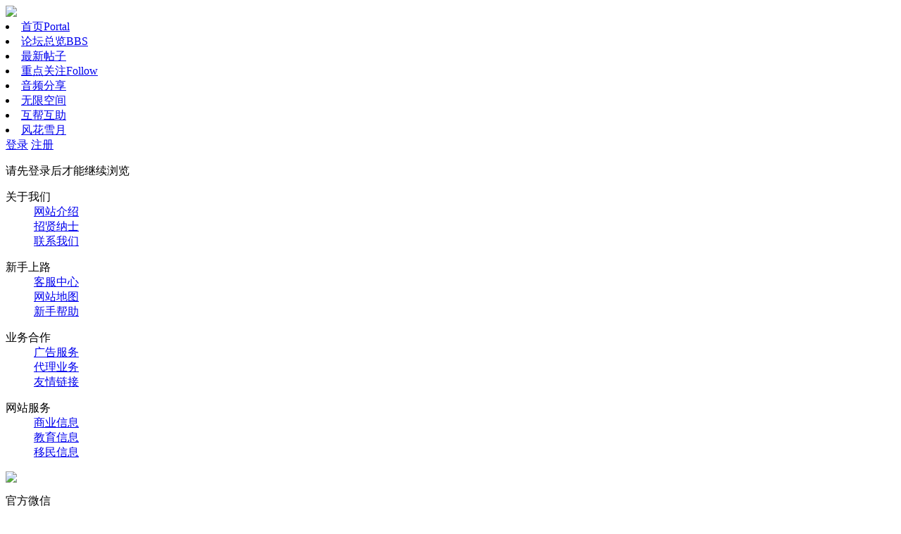

--- FILE ---
content_type: text/html;charset=gb2312
request_url: http://www.sksmg.com/home.php?mod=space&uid=6949&do=thread&view=me&from=space
body_size: 4553
content:
<!DOCTYPE html PUBLIC "-//W3C//DTD XHTML 1.0 Transitional//EN" "http://www.w3.org/TR/xhtml1/DTD/xhtml1-transitional.dtd">
<html xmlns="http://www.w3.org/1999/xhtml">
<head>
<meta http-equiv="Content-Type" content="text/html; charset=gbk" />
<title>提示信息 无限自由随口说美国官方网站-自由君,无限自由,随口说美国,随口说,无限空间,自由,随口说美国移民</title>

<meta name="keywords" content="" />
<meta name="description" content=",无限自由随口说美国官方网站-自由君,无限自由,随口说美国,随口说,无限空间,自由,随口说美国移民" />
<meta name="generator" content="Discuz! X3.3" />
<meta name="author" content="Discuz! Team and Comsenz UI Team" />
<meta name="copyright" content="2001-2017 Comsenz Inc." />
<meta name="MSSmartTagsPreventParsing" content="True" />
<meta http-equiv="MSThemeCompatible" content="Yes" />
<base href="http://www.sksmg.com/" />
<!--<base href="http://www.sksmg.com/" />--><link rel="stylesheet" type="text/css" href="data/cache/style_4_common.css?C5j" /><link rel="stylesheet" type="text/css" href="data/cache/style_4_home_space.css?C5j" /><script type="text/javascript">var STYLEID = '4', STATICURL = 'static/', IMGDIR = 'static/image/common', VERHASH = 'C5j', charset = 'gbk', discuz_uid = '0', cookiepre = 'GFVh_2132_', cookiedomain = '', cookiepath = '/', showusercard = '1', attackevasive = '0', disallowfloat = 'newthread', creditnotice = '1|威望|,2|金钱|,3|贡献|,4|自由币|', defaultstyle = '', REPORTURL = 'aHR0cDovL3d3dy5za3NtZy5jb20vaG9tZS5waHA/bW9kPXNwYWNlJnVpZD02OTQ5JmRvPXRocmVhZCZ2aWV3PW1lJmZyb209c3BhY2U=', SITEURL = 'http://www.sksmg.com/', JSPATH = 'static/js/', CSSPATH = 'data/cache/style_', DYNAMICURL = '';</script>
<script src="static/js/common.js?C5j" type="text/javascript"></script>
<meta name="application-name" content="无限自由随口说美国官方网站-自由君,无限自由,随口说美国,随口说,无限空间,自由,随口说美国移民" />
<meta name="msapplication-tooltip" content="无限自由随口说美国官方网站-自由君,无限自由,随口说美国,随口说,无限空间,自由,随口说美国移民" />
<meta name="msapplication-task" content="name=首页;action-uri=http://www.sksmg.com/portal.php;icon-uri=http://www.sksmg.com/static/image/common/portal.ico" /><meta name="msapplication-task" content="name=论坛总览;action-uri=http://www.sksmg.com/forum.php;icon-uri=http://www.sksmg.com/static/image/common/bbs.ico" />
<meta name="msapplication-task" content="name=内置group.php;action-uri=http://www.sksmg.com/group.php;icon-uri=http://www.sksmg.com/static/image/common/group.ico" /><meta name="msapplication-task" content="name=动态;action-uri=http://www.sksmg.com/home.php;icon-uri=http://www.sksmg.com/static/image/common/home.ico" /><link rel="stylesheet" id="css_widthauto" type="text/css" href='data/cache/style_4_widthauto.css?C5j' />
<script type="text/javascript">HTMLNODE.className += ' widthauto'</script>
<script src="static/js/home.js?C5j" type="text/javascript"></script>
</head>

<body id="nv_home" class="pg_space rtj1009_zong" onkeydown="if(event.keyCode==27) return false;">
<div id="append_parent"></div><div id="ajaxwaitid"></div>
        
<div class="rtj1009_header cl">
            	<div id="toptbs" class="rtj1009_tops cl">
                                <div class="wp rtj1009_topwps cl">
                    <div class="z header_zs">
                        <a id="rtj_minilogo" href="./" style="padding: 0 10px 0 0;"><img src="template/zvis_007/image/mini_logo.png"></a>
                                                            <li id="mn_portal" ><a href="http://www.sksmg.com/portal.php" hidefocus="true" title="Portal"  >首页<span>Portal</span></a></li>                                                            <li id="mn_forum" ><a href="http://www.sksmg.com/forum.php" hidefocus="true" title="BBS" target="_blank"  >论坛总览<span>BBS</span></a></li>                                                            <li id="mn_Na063" ><a href="http://www.sksmg.com/forum.php?mod=guide&view=newthread" hidefocus="true" target="_blank"  >最新帖子</a></li>                                                            <li id="mn_home" onmouseover="showMenu({'ctrlid':this.id,'ctrlclass':'hover','duration':2})"><a href="http://www.sksmg.com/home.php?mod=follow" hidefocus="true" title="Follow"  >重点关注<span>Follow</span></a></li>                                                            <li id="mn_Nc4e3" onmouseover="showMenu({'ctrlid':this.id,'ctrlclass':'hover','duration':2})"><a href="http://www.sksmg.com/forum.php?gid=36" hidefocus="true"  >音频分享</a></li>                                                            <li id="mn_Nfc83" onmouseover="showMenu({'ctrlid':this.id,'ctrlclass':'hover','duration':2})"><a href="http://www.sksmg.com/home.php?mod=space&uid=1&do=profile" hidefocus="true" target="_blank"  >无限空间</a></li>                                                            <li id="mn_Ne402" onmouseover="showMenu({'ctrlid':this.id,'ctrlclass':'hover','duration':2})"><a href="http://www.sksmg.com/forum.php?gid=51" hidefocus="true"  >互帮互助</a></li>                                                            <li id="mn_Nbef1" onmouseover="showMenu({'ctrlid':this.id,'ctrlclass':'hover','duration':2})"><a href="http://www.sksmg.com/forum.php?gid=50" hidefocus="true"  >风花雪月</a></li>                                                                                                                                                                                                                                                                                                                                                                                                                                                                                                                                                                                                                                                                                                                                                                                                                        </div>
                    <div class="y">
                       <a id="rtj_ydenglu" href="member.php?mod=logging&amp;action=login&amp;referer=">登录</a>
<a id="rtj_yzhucen" href="member.php?mod=register">注册</a>
                                            </div>
                </div>
            </div>
    	</div>
        </div>
    
    	<ul id="rtj_xiaoxi_menu" style="display: none;">
        	<li class="ren_top_xlkongjian"><a href="http://www.sksmg.com/home.php?mod=space&amp;uid=0" target="_blank">我的空间</a></li>
            <li class="ren_top_xlxiaoxi"><a href="http://www.sksmg.com/home.php?mod=space&amp;do=pm">我的消息</a></li>
                        <li class="ren_top_xlsoucang"><a href="http://www.sksmg.com/home.php?mod=space&amp;do=favorite&amp;view=me" target="_blank">我的收藏</a></li>
            <li class="ren_top_xlhaoyou"><a href="http://www.sksmg.com/home.php?mod=space&amp;do=friend" target="_blank">我的好友</a></li>
            <li class="ren_top_xlxiangce"><a href="http://www.sksmg.com/home.php?mod=space&amp;do=album" target="_blank">我的相册</a></li>
        </ul>
        
         <ul id="rtj_shezhi_menu" style="display: none; top: 75px;">
            <li class="ren_top_xlzhsz"><a href="http://www.sksmg.com/home.php?mod=spacecp">帐号设置</a></li>	  
            
                    
                                                            <li class="ren_top_xltcdl"><a href="member.php?mod=logging&amp;action=logout&amp;formhash=709cceb4">退出登录</a></li>
        </ul>
        
            <ul id="rtj_sousuo_menu" style="display: none; top: 75px;">
                <div class="rtj1009_ss">
                  <form id="scform" method="post" autocomplete="off" action="http://www.sksmg.com/search.php?searchsubmit=yes" target="_blank">
    <input type="hidden" name="formhash" value="709cceb4" />
    <input type="hidden" name="srchtype" value="title" />
    <input type="hidden" name="srhfid" value="0" />
    <input type="hidden" name="mod" value="forum">
    <input type="text" name="srchtxt" id="rtj_ssk_txt" onblur="if (value ==''){value='请输入你想搜索内容'}" onfocus="if (value =='请输入你想搜索内容'){value =''}" value="请输入你想搜索内容" autocomplete="off" x-webkit-speech speech />
    <button type="submit" name="searchsubmit" id="rtj_ssk_btn" sc="1" class="ren_sspn ren_sspnc" value="true"><span class="ren_sskfdj"></span></button>
</form>
                </div>
          	</ul>
        	        
<div id="wp" class="wp">
<div id="ct" class="wp cl w">
<div class="nfl" id="main_succeed" style="display: none">
<div class="f_c altw">
<div class="alert_right">
<p id="succeedmessage"></p>
<p id="succeedlocation" class="alert_btnleft"></p>
<p class="alert_btnleft"><a id="succeedmessage_href">如果您的浏览器没有自动跳转，请点击此链接</a></p>
</div>
</div>
</div>
<div class="nfl" id="main_message">
<div class="f_c altw">
<div id="messagetext" class="alert_info">
<p>请先登录后才能继续浏览</p>
</div>
<div id="messagelogin"></div>
<script type="text/javascript">ajaxget('member.php?mod=logging&action=login&infloat=yes&frommessage', 'messagelogin');</script>
</div>
</div>
</div>	</div></div>
					<script type='text/javascript'>
					var urlRetry = SITEURL + '/plugin.php?id=security:job';
					var ajaxRetry = new Ajax();
					ajaxRetry.post(urlRetry, 'formhash=709cceb4', function(s){});
					</script><div class="ren_footer_top cl">
    <div class="ren_footer_m cl">
        <div class="ren_foo_mz z">
            <dl>
                <dt>关于我们</dt>
                <dd><a href="#" target="_blank" title="网站介绍">网站介绍</a></dd>
                <dd><a href="#" target="_blank" title="招贤纳士">招贤纳士</a></dd>
                <dd><a href="#" target="_blank" title="联系我们">联系我们</a></dd>
                
            </dl>
            <dl>
                <dt>新手上路</dt>
                <dd><a href="#" target="_blank" title="客服中心">客服中心</a></dd>
                <dd><a href="#" target="_blank" title="网站地图">网站地图</a></dd>
                <dd><a href="#" target="_blank" title="操作指南">新手帮助</a></dd>
                
            </dl>
            <dl>
                <dt>业务合作</dt>
                <dd><a href="#" target="_blank" title="广告服务">广告服务</a></dd>
                <dd><a href="#" target="_blank" title="代理业务">代理业务</a></dd>
                <dd><a href="#" target="_blank" title="友情链接">友情链接</a></dd>
            </dl>
            <dl>
                <dt>网站服务</dt>
                <dd><a href="#" target="_blank" title="专家咨询">商业信息</a></dd>
                <dd><a href="#" target="_blank" title="产品试用">教育信息</a></dd>
                <dd><a href="#" target="_blank" title="母婴商城">移民信息</a></dd>
            </dl>

        </div>
        <div class="ren_foo_my y cl">
            <div class="foo_gz cl">
                <img src="template\zvis_007\image\weixin.jpg" />
                <p>官方微信</p>
            </div>
            <div class="foo_gz cl">
                <img src="template\zvis_007\image\wap.jpg" />
                <p>手机版</p>
            </div>
            <div class="foo_gz cl">
                <img src="template\zvis_007\image\app.jpg" />
                <p>手机APP</p>
            </div>
        </div>
             
    </div>
</div>
<div class="rtj1009_dibu">
<div id="ft" class="rtj1009_footer cl">
<div class="ren_footers">
<div>
<a href="http://wpa.qq.com/msgrd?V=3&amp;uin=87277814&amp;Site=无限自由随口说美国官方网站-自由君,无限自由,随口说美国,随口说,无限空间,自由,随口说美国移民&amp;Menu=yes&amp;from=discuz" target="_blank" title="QQ"><img src="static/image/common/site_qq.jpg" alt="QQ" /></a><span class="pipe">|</span><a href="http://www.sksmg.com/archiver/" >Archiver</a><span class="pipe">|</span><a href="http://www.sksmg.com/forum.php?mobile=yes" >手机版</a><span class="pipe">|</span><a href="http://www.sksmg.com/forum.php?mod=misc&action=showdarkroom" >小黑屋</a><span class="pipe">|</span></div>
</div>
<div class="ren_footerz">
<div>Copyright &copy; 2001-2015 <a href="http://www.comsenz.com" target="_blank">Comsenz Inc.</a> All Rights Reserved. &nbsp 无限自由：<a href="http://www.theamericanisee.com/" target="_blank">自由君随口说美国</a></div>
</div>
        <div class="ren_footerx">
Powered by <a href="http://www.theamericanisee.com/" target="_blank">自由君</a> X3.3&nbsp;
              ICP备案号: <a href="http://beian.miit.gov.cn" target="_blank">闽ICP备17032388号</a>
                                          &nbsp;<a href="http://discuz.qq.com/service/security" target="_blank" title="防水墙保卫网站远离侵害"><img src="static/image/common/security.png"></a>              </div>
        <div class="ren_jing">
            <a href="#" rel="nofollow" target="_blank"><img src="template/zvis_007/image/wj01.gif"><span>福建网络警察报警平台</span></a>
            <a href="#" rel="nofollow" target="_blank"><img src="template/zvis_007/image/wj02.gif"><span></span></a>
            <a href="#" rel="nofollow" target="_blank"><img src="template/zvis_007/image/wj03.gif"><span>经营性网站备案信息</span></a>
            <a href="#" rel="nofollow" target="_blank"><img src="template/zvis_007/image/wj04.gif"><span>福建公安局网监备案</span></a>
            <a href="#" rel="nofollow" target="_blank"><img src="template/zvis_007/image/wj05.gif"><span>不良信息举报中心</span></a>
        </div></div>
</div>
<script src="home.php?mod=misc&ac=sendmail&rand=1767732913" type="text/javascript"></script>
<div id="scrolltop">
<span hidefocus="true">
        <a title="返回顶部" onclick="window.scrollTo('0','0')" class="scrolltopa" ><em>返回顶部</em></a>
        <a id="ren_di_weixin" href="javascript:;" onMouseOver="showMenu({'ctrlid':this.id,'pos':'41!','ctrlclass':'on','duration':2});"><em>关注微信</em></a>
        <a id="ren_di_app" href="javascript:;" onMouseOver="showMenu({'ctrlid':this.id,'pos':'41!','ctrlclass':'on','duration':2});"><em>下载APP</em></a>
    </span>
</div>
<div id="ren_di_weixin_menu" class="footer_weixin" style="display: none; ">
    <div class="weixin_img"></div>
    <p> 扫一扫，关注无限自由 </p>
</div>
<div id="ren_di_app_menu" class="footer_app" style="display: none; ">
    <div class="ren_app_img"></div>
    <p> 下载APP客户端 </p>
</div>
<script type="text/javascript">_attachEvent(window, 'scroll', function () { showTopLink(); });checkBlind();</script>
			<div id="discuz_tips" style="display:none;"></div>
			<script type="text/javascript">
				var tipsinfo = '63284059|X3.3|0.6||0||0|7|1767732913|64345a09dab82d73e401710df0ca009b|2';
			</script>
			<script src="http://discuz.gtimg.cn/cloud/scripts/discuz_tips.js?v=1" type="text/javascript" charset="UTF-8"></script></body>
</html>
